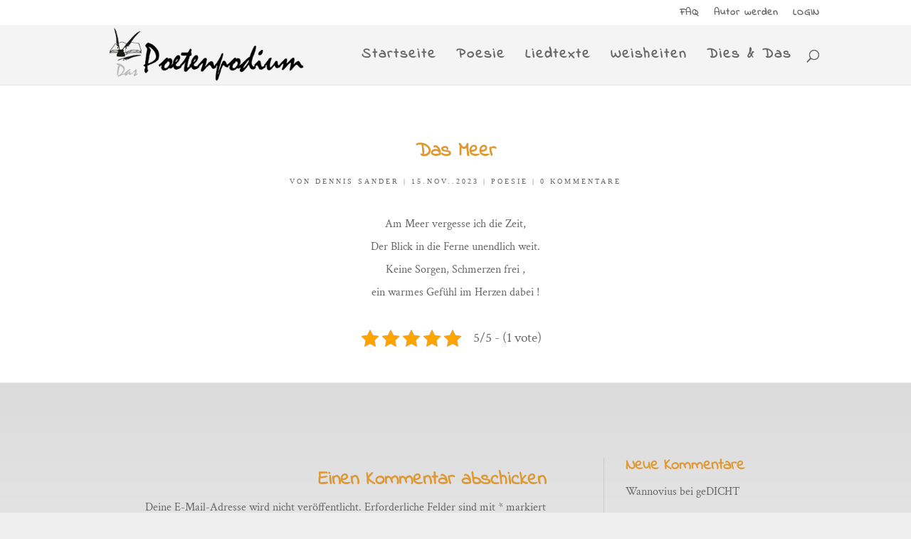

--- FILE ---
content_type: text/css
request_url: https://poetenpodium.de/wp-content/et-cache/58613/et-core-unified-tb-49109-tb-49133-deferred-58613.min.css?ver=1766857221
body_size: -21
content:
@font-face{font-family:"IndieFlower-Regular";font-display:swap;src:url("https://poetenpodium.de/wp-content/uploads/et-fonts/IndieFlower-Regular.ttf") format("truetype")}@font-face{font-family:"CrimsonText-Regular";font-display:swap;src:url("https://poetenpodium.de/wp-content/uploads/et-fonts/CrimsonText-Regular.ttf") format("truetype")}@font-face{font-family:"IndieFlower-Regular";font-display:swap;src:url("https://poetenpodium.de/wp-content/uploads/et-fonts/IndieFlower-Regular.ttf") format("truetype")}@font-face{font-family:"CrimsonText-Regular";font-display:swap;src:url("https://poetenpodium.de/wp-content/uploads/et-fonts/CrimsonText-Regular.ttf") format("truetype")}

--- FILE ---
content_type: text/plain
request_url: https://www.google-analytics.com/j/collect?v=1&_v=j102&a=1370744206&t=pageview&_s=1&dl=https%3A%2F%2Fpoetenpodium.de%2Fdas-meer%2F&ul=en-us%40posix&dt=Das%20Meer%20%7C%20Poetenpodium.de&sr=1280x720&vp=1280x720&_u=IEBAAEABAAAAACAAI~&jid=1250628413&gjid=1639400436&cid=464983395.1768945343&tid=UA-61204320-1&_gid=226784804.1768945343&_r=1&_slc=1&z=1009185481
body_size: -450
content:
2,cG-HBT0SST80H